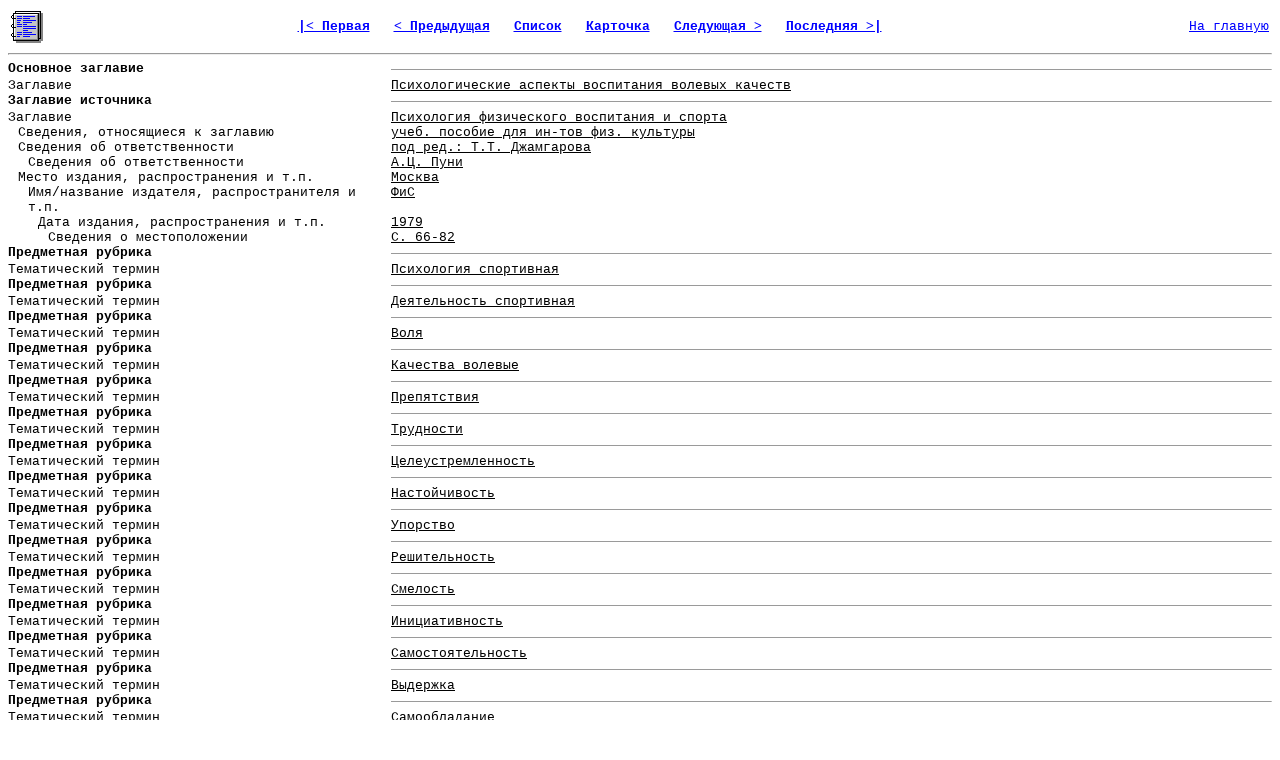

--- FILE ---
content_type: text/html; charset=windows-1251
request_url: http://lib.sportedu.ru/Document.idc?DocID=165869&DocQuerID=NULL&DocTypID=NULL&QF=&Pg=100&Cd=Win&Tr=0&On=0&DocQuerItmID=
body_size: 30136
content:
<html>

<head>
<meta http-equiv="Content-Type" content="text/html; charset=windows-1251">
<meta name="Description" content="Из фонда научной библиотеки Российского Государственного Университета Физической Культуры, Спорта, Молодежи и Туризма">
<meta name="Keywords" content="библиотека, текст, книга, спорт, физкультура, физическая культура">
<title>Запись</title>
</head>

<body bgcolor="#FFFFFF" link="#0000FF" vlink="#000080" style="font-family: Courier New; font-size: 10pt">

<table border="0" width=100%>

<tr>
<td>


<img src="Images/Record.gif" width="32" height="32" alt="Полная запись" border="0">
</td>

<td align="center"><font size="2"><strong> 



  
  <a href="Document.idc?DocID=349323&amp;DocQuerID=NULL&amp;DocTypID=NULL&amp;QF=&amp;Pg=100&amp;Cd=Win&amp;Tr=0&amp;On=0&amp;DocQuerItmID=">
  
  
  |&lt;&nbsp;Первая</a>&nbsp;&nbsp;
  

  
  
  <a href="Document.idc?DocID=354025&amp;DocQuerID=NULL&amp;DocTypID=NULL&amp;QF=&amp;Pg=100&amp;Cd=Win&amp;Tr=0&amp;On=0&amp;DocQuerItmID=">
  
  
  &lt;&nbsp;Предыдущая</a>&nbsp;&nbsp;
  
  

  <a href="DocQuery.idc?DocQuerID=NULL&amp;DocTypID=NULL&amp;QF=&amp;St=255001&amp;Pg=100&amp;Cd=Win&amp;Tr=0&amp;On=0&amp;DocQuerItmID=">
  
  
  Список</a>&nbsp;&nbsp;

  <a href="BiblCard.idc?DocID=165869&amp;DocQuerID=NULL&amp;DocTypID=NULL&amp;QF=&amp;Pg=100&amp;Cd=Win&amp;Tr=0&amp;On=0&amp;DocQuerItmID=">
  
  
  Карточка</a>&nbsp;&nbsp;
  
  
  
  <a href="Document.idc?DocID=53380&amp;DocQuerID=NULL&amp;DocTypID=NULL&amp;QF=&amp;Pg=100&amp;Cd=Win&amp;Tr=0&amp;On=0&amp;DocQuerItmID=">
  
  
  Следующая&nbsp;&gt;</a>&nbsp;&nbsp;
  
  

  
  <a href="Document.idc?DocID=370962&amp;DocQuerID=NULL&amp;DocTypID=NULL&amp;QF=&amp;Pg=100&amp;Cd=Win&amp;Tr=0&amp;On=0&amp;DocQuerItmID=">
  
  
  Последняя&nbsp;&gt;|</a>&nbsp;&nbsp;
  

 

</font></strong></td>



<td align="right"><font size="2"><a href="http://lib.sportedu.ru">На&nbsp;главную</a></font></td>

</tr>
</table>

<hr>

<table border="0" cellpadding="0" cellspacing="0">

 
 <tr>
 <td valign="top" bgcolor="#FFFFFF"><font size="2"><strong>Основное заглавие</Strong></font></td>
 <td width="4" valign="top" bgcolor="#FFFFFF"></td>
 <td valign="top" bgcolor="#FFFFFF"><hr size="1"></td></tr>
 
 <tr>
 <td width="30%" align="left" valign="top" bgcolor="#FFFFFF">
    <p style="border-left: 0px solid rgb(255,255,255)">
    <font size="2">Заглавие</font></p>
 </td>
 <td width="4" valign="top" bgcolor="#FFFFFF"></td>
 <td align="left" valign="top" bgcolor="#FFFFFF">
    
      
        
          
            
              
                
                  
                    
                      <a href="2ExtQuery.idc?Pg=100&amp;Cd=Win&amp;Tr=0&amp;DocQuerItm=психологические%20аспекты%20воспитания%20волевых%20качеств&amp;DesFldID=74" rel="nofollow">
                      <font size="2" color="#000000">Психологические аспекты воспитания волевых качеств</font></a>
                    
                  
                
              
            
          
        
      
    
 </td>
</tr>

 
 <tr>
 <td valign="top" bgcolor="#FFFFFF"><font size="2"><strong>Заглавие источника</Strong></font></td>
 <td width="4" valign="top" bgcolor="#FFFFFF"></td>
 <td valign="top" bgcolor="#FFFFFF"><hr size="1"></td></tr>
 
 <tr>
 <td width="30%" align="left" valign="top" bgcolor="#FFFFFF">
    <p style="border-left: 0px solid rgb(255,255,255)">
    <font size="2">Заглавие</font></p>
 </td>
 <td width="4" valign="top" bgcolor="#FFFFFF"></td>
 <td align="left" valign="top" bgcolor="#FFFFFF">
    
      
        
          
            
              
                
                  
                    
                      <a href="2ExtQuery.idc?Pg=100&amp;Cd=Win&amp;Tr=0&amp;DocQuerItm=психология%20физического%20воспитания%20и%20спорта&amp;DesFldID=74" rel="nofollow">
                      <font size="2" color="#000000">Психология физического воспитания и спорта</font></a>
                    
                  
                
              
            
          
        
      
    
 </td>
</tr>

 
 <tr>
 <td width="30%" align="left" valign="top" bgcolor="#FFFFFF">
    <p style="border-left: 10px solid rgb(255,255,255)">
    <font size="2">Сведения, относящиеся к заглавию</font></p>
 </td>
 <td width="4" valign="top" bgcolor="#FFFFFF"></td>
 <td align="left" valign="top" bgcolor="#FFFFFF">
    
      
        
          
            
              
                
                  
                    
                      <a href="2ExtQuery.idc?Pg=100&amp;Cd=Win&amp;Tr=0&amp;DocQuerItm=учеб.%20пособие%20для%20ин-тов%20физ.%20культуры&amp;DesFldID=91" rel="nofollow">
                      <font size="2" color="#000000">учеб. пособие для ин-тов физ. культуры</font></a>
                    
                  
                
              
            
          
        
      
    
 </td>
</tr>

 
 <tr>
 <td width="30%" align="left" valign="top" bgcolor="#FFFFFF">
    <p style="border-left: 10px solid rgb(255,255,255)">
    <font size="2">Сведения об ответственности</font></p>
 </td>
 <td width="4" valign="top" bgcolor="#FFFFFF"></td>
 <td align="left" valign="top" bgcolor="#FFFFFF">
    
      
        
          
            
              
                
                  
                    
                      <a href="2ExtQuery.idc?Pg=100&amp;Cd=Win&amp;Tr=0&amp;DocQuerItm=под%20ред.%3A%20т.т.%20джамгарова&amp;DesFldID=62" rel="nofollow">
                      <font size="2" color="#000000">под ред.: Т.Т. Джамгарова</font></a>
                    
                  
                
              
            
          
        
      
    
 </td>
</tr>

 
 <tr>
 <td width="30%" align="left" valign="top" bgcolor="#FFFFFF">
    <p style="border-left: 20px solid rgb(255,255,255)">
    <font size="2">Сведения об ответственности</font></p>
 </td>
 <td width="4" valign="top" bgcolor="#FFFFFF"></td>
 <td align="left" valign="top" bgcolor="#FFFFFF">
    
      
        
          
            
              
                
                  
                    
                      <a href="2ExtQuery.idc?Pg=100&amp;Cd=Win&amp;Tr=0&amp;DocQuerItm=а.ц.%20пуни&amp;DesFldID=62" rel="nofollow">
                      <font size="2" color="#000000">А.Ц. Пуни</font></a>
                    
                  
                
              
            
          
        
      
    
 </td>
</tr>

 
 <tr>
 <td width="30%" align="left" valign="top" bgcolor="#FFFFFF">
    <p style="border-left: 10px solid rgb(255,255,255)">
    <font size="2">Место издания, распространения и т.п.</font></p>
 </td>
 <td width="4" valign="top" bgcolor="#FFFFFF"></td>
 <td align="left" valign="top" bgcolor="#FFFFFF">
    
      
        
          
            
              
                
                  
                    
                      <a href="2ExtQuery.idc?Pg=100&amp;Cd=Win&amp;Tr=0&amp;DocQuerItm=москва&amp;DesFldID=99" rel="nofollow">
                      <font size="2" color="#000000">Москва</font></a>
                    
                  
                
              
            
          
        
      
    
 </td>
</tr>

 
 <tr>
 <td width="30%" align="left" valign="top" bgcolor="#FFFFFF">
    <p style="border-left: 20px solid rgb(255,255,255)">
    <font size="2">Имя/название издателя, распространителя и т.п.</font></p>
 </td>
 <td width="4" valign="top" bgcolor="#FFFFFF"></td>
 <td align="left" valign="top" bgcolor="#FFFFFF">
    
      
        
          
            
              
                
                  
                    
                      <a href="2ExtQuery.idc?Pg=100&amp;Cd=Win&amp;Tr=0&amp;DocQuerItm=фис&amp;DesFldID=9" rel="nofollow">
                      <font size="2" color="#000000">ФиС</font></a>
                    
                  
                
              
            
          
        
      
    
 </td>
</tr>

 
 <tr>
 <td width="30%" align="left" valign="top" bgcolor="#FFFFFF">
    <p style="border-left: 30px solid rgb(255,255,255)">
    <font size="2">Дата издания, распространения и т.п.</font></p>
 </td>
 <td width="4" valign="top" bgcolor="#FFFFFF"></td>
 <td align="left" valign="top" bgcolor="#FFFFFF">
    
      
        
          
            
              
                
                  
                    
                      <a href="2ExtQuery.idc?Pg=100&amp;Cd=Win&amp;Tr=0&amp;DocQuerItm=1979&amp;DesFldID=42" rel="nofollow">
                      <font size="2" color="#000000">1979</font></a>
                    
                  
                
              
            
          
        
      
    
 </td>
</tr>

 
 <tr>
 <td width="30%" align="left" valign="top" bgcolor="#FFFFFF">
    <p style="border-left: 40px solid rgb(255,255,255)">
    <font size="2">Сведения о местоположении</font></p>
 </td>
 <td width="4" valign="top" bgcolor="#FFFFFF"></td>
 <td align="left" valign="top" bgcolor="#FFFFFF">
    
      
        
          
            
              
                
                  
                    
                      <a href="2ExtQuery.idc?Pg=100&amp;Cd=Win&amp;Tr=0&amp;DocQuerItm=с.%2066-82&amp;DesFldID=137" rel="nofollow">
                      <font size="2" color="#000000">С. 66-82</font></a>
                    
                  
                
              
            
          
        
      
    
 </td>
</tr>

 
 <tr>
 <td valign="top" bgcolor="#FFFFFF"><font size="2"><strong>Предметная рубрика</Strong></font></td>
 <td width="4" valign="top" bgcolor="#FFFFFF"></td>
 <td valign="top" bgcolor="#FFFFFF"><hr size="1"></td></tr>
 
 <tr>
 <td width="30%" align="left" valign="top" bgcolor="#FFFFFF">
    <p style="border-left: 0px solid rgb(255,255,255)">
    <font size="2">Тематический термин</font></p>
 </td>
 <td width="4" valign="top" bgcolor="#FFFFFF"></td>
 <td align="left" valign="top" bgcolor="#FFFFFF">
    
      
        
          
            
              
                
                  
                    
                      <a href="2ExtQuery.idc?Pg=100&amp;Cd=Win&amp;Tr=0&amp;DocQuerItm=психология%20спортивная&amp;DesFldID=47" rel="nofollow">
                      <font size="2" color="#000000">Психология спортивная</font></a>
                    
                  
                
              
            
          
        
      
    
 </td>
</tr>

 
 <tr>
 <td valign="top" bgcolor="#FFFFFF"><font size="2"><strong>Предметная рубрика</Strong></font></td>
 <td width="4" valign="top" bgcolor="#FFFFFF"></td>
 <td valign="top" bgcolor="#FFFFFF"><hr size="1"></td></tr>
 
 <tr>
 <td width="30%" align="left" valign="top" bgcolor="#FFFFFF">
    <p style="border-left: 0px solid rgb(255,255,255)">
    <font size="2">Тематический термин</font></p>
 </td>
 <td width="4" valign="top" bgcolor="#FFFFFF"></td>
 <td align="left" valign="top" bgcolor="#FFFFFF">
    
      
        
          
            
              
                
                  
                    
                      <a href="2ExtQuery.idc?Pg=100&amp;Cd=Win&amp;Tr=0&amp;DocQuerItm=деятельность%20спортивная&amp;DesFldID=47" rel="nofollow">
                      <font size="2" color="#000000">Деятельность спортивная</font></a>
                    
                  
                
              
            
          
        
      
    
 </td>
</tr>

 
 <tr>
 <td valign="top" bgcolor="#FFFFFF"><font size="2"><strong>Предметная рубрика</Strong></font></td>
 <td width="4" valign="top" bgcolor="#FFFFFF"></td>
 <td valign="top" bgcolor="#FFFFFF"><hr size="1"></td></tr>
 
 <tr>
 <td width="30%" align="left" valign="top" bgcolor="#FFFFFF">
    <p style="border-left: 0px solid rgb(255,255,255)">
    <font size="2">Тематический термин</font></p>
 </td>
 <td width="4" valign="top" bgcolor="#FFFFFF"></td>
 <td align="left" valign="top" bgcolor="#FFFFFF">
    
      
        
          
            
              
                
                  
                    
                      <a href="2ExtQuery.idc?Pg=100&amp;Cd=Win&amp;Tr=0&amp;DocQuerItm=воля&amp;DesFldID=47" rel="nofollow">
                      <font size="2" color="#000000">Воля</font></a>
                    
                  
                
              
            
          
        
      
    
 </td>
</tr>

 
 <tr>
 <td valign="top" bgcolor="#FFFFFF"><font size="2"><strong>Предметная рубрика</Strong></font></td>
 <td width="4" valign="top" bgcolor="#FFFFFF"></td>
 <td valign="top" bgcolor="#FFFFFF"><hr size="1"></td></tr>
 
 <tr>
 <td width="30%" align="left" valign="top" bgcolor="#FFFFFF">
    <p style="border-left: 0px solid rgb(255,255,255)">
    <font size="2">Тематический термин</font></p>
 </td>
 <td width="4" valign="top" bgcolor="#FFFFFF"></td>
 <td align="left" valign="top" bgcolor="#FFFFFF">
    
      
        
          
            
              
                
                  
                    
                      <a href="2ExtQuery.idc?Pg=100&amp;Cd=Win&amp;Tr=0&amp;DocQuerItm=качества%20волевые&amp;DesFldID=47" rel="nofollow">
                      <font size="2" color="#000000">Качества волевые</font></a>
                    
                  
                
              
            
          
        
      
    
 </td>
</tr>

 
 <tr>
 <td valign="top" bgcolor="#FFFFFF"><font size="2"><strong>Предметная рубрика</Strong></font></td>
 <td width="4" valign="top" bgcolor="#FFFFFF"></td>
 <td valign="top" bgcolor="#FFFFFF"><hr size="1"></td></tr>
 
 <tr>
 <td width="30%" align="left" valign="top" bgcolor="#FFFFFF">
    <p style="border-left: 0px solid rgb(255,255,255)">
    <font size="2">Тематический термин</font></p>
 </td>
 <td width="4" valign="top" bgcolor="#FFFFFF"></td>
 <td align="left" valign="top" bgcolor="#FFFFFF">
    
      
        
          
            
              
                
                  
                    
                      <a href="2ExtQuery.idc?Pg=100&amp;Cd=Win&amp;Tr=0&amp;DocQuerItm=препятствия&amp;DesFldID=47" rel="nofollow">
                      <font size="2" color="#000000">Препятствия</font></a>
                    
                  
                
              
            
          
        
      
    
 </td>
</tr>

 
 <tr>
 <td valign="top" bgcolor="#FFFFFF"><font size="2"><strong>Предметная рубрика</Strong></font></td>
 <td width="4" valign="top" bgcolor="#FFFFFF"></td>
 <td valign="top" bgcolor="#FFFFFF"><hr size="1"></td></tr>
 
 <tr>
 <td width="30%" align="left" valign="top" bgcolor="#FFFFFF">
    <p style="border-left: 0px solid rgb(255,255,255)">
    <font size="2">Тематический термин</font></p>
 </td>
 <td width="4" valign="top" bgcolor="#FFFFFF"></td>
 <td align="left" valign="top" bgcolor="#FFFFFF">
    
      
        
          
            
              
                
                  
                    
                      <a href="2ExtQuery.idc?Pg=100&amp;Cd=Win&amp;Tr=0&amp;DocQuerItm=трудности&amp;DesFldID=47" rel="nofollow">
                      <font size="2" color="#000000">Трудности</font></a>
                    
                  
                
              
            
          
        
      
    
 </td>
</tr>

 
 <tr>
 <td valign="top" bgcolor="#FFFFFF"><font size="2"><strong>Предметная рубрика</Strong></font></td>
 <td width="4" valign="top" bgcolor="#FFFFFF"></td>
 <td valign="top" bgcolor="#FFFFFF"><hr size="1"></td></tr>
 
 <tr>
 <td width="30%" align="left" valign="top" bgcolor="#FFFFFF">
    <p style="border-left: 0px solid rgb(255,255,255)">
    <font size="2">Тематический термин</font></p>
 </td>
 <td width="4" valign="top" bgcolor="#FFFFFF"></td>
 <td align="left" valign="top" bgcolor="#FFFFFF">
    
      
        
          
            
              
                
                  
                    
                      <a href="2ExtQuery.idc?Pg=100&amp;Cd=Win&amp;Tr=0&amp;DocQuerItm=целеустремленность&amp;DesFldID=47" rel="nofollow">
                      <font size="2" color="#000000">Целеустремленность</font></a>
                    
                  
                
              
            
          
        
      
    
 </td>
</tr>

 
 <tr>
 <td valign="top" bgcolor="#FFFFFF"><font size="2"><strong>Предметная рубрика</Strong></font></td>
 <td width="4" valign="top" bgcolor="#FFFFFF"></td>
 <td valign="top" bgcolor="#FFFFFF"><hr size="1"></td></tr>
 
 <tr>
 <td width="30%" align="left" valign="top" bgcolor="#FFFFFF">
    <p style="border-left: 0px solid rgb(255,255,255)">
    <font size="2">Тематический термин</font></p>
 </td>
 <td width="4" valign="top" bgcolor="#FFFFFF"></td>
 <td align="left" valign="top" bgcolor="#FFFFFF">
    
      
        
          
            
              
                
                  
                    
                      <a href="2ExtQuery.idc?Pg=100&amp;Cd=Win&amp;Tr=0&amp;DocQuerItm=настойчивость&amp;DesFldID=47" rel="nofollow">
                      <font size="2" color="#000000">Настойчивость</font></a>
                    
                  
                
              
            
          
        
      
    
 </td>
</tr>

 
 <tr>
 <td valign="top" bgcolor="#FFFFFF"><font size="2"><strong>Предметная рубрика</Strong></font></td>
 <td width="4" valign="top" bgcolor="#FFFFFF"></td>
 <td valign="top" bgcolor="#FFFFFF"><hr size="1"></td></tr>
 
 <tr>
 <td width="30%" align="left" valign="top" bgcolor="#FFFFFF">
    <p style="border-left: 0px solid rgb(255,255,255)">
    <font size="2">Тематический термин</font></p>
 </td>
 <td width="4" valign="top" bgcolor="#FFFFFF"></td>
 <td align="left" valign="top" bgcolor="#FFFFFF">
    
      
        
          
            
              
                
                  
                    
                      <a href="2ExtQuery.idc?Pg=100&amp;Cd=Win&amp;Tr=0&amp;DocQuerItm=упорство&amp;DesFldID=47" rel="nofollow">
                      <font size="2" color="#000000">Упорство</font></a>
                    
                  
                
              
            
          
        
      
    
 </td>
</tr>

 
 <tr>
 <td valign="top" bgcolor="#FFFFFF"><font size="2"><strong>Предметная рубрика</Strong></font></td>
 <td width="4" valign="top" bgcolor="#FFFFFF"></td>
 <td valign="top" bgcolor="#FFFFFF"><hr size="1"></td></tr>
 
 <tr>
 <td width="30%" align="left" valign="top" bgcolor="#FFFFFF">
    <p style="border-left: 0px solid rgb(255,255,255)">
    <font size="2">Тематический термин</font></p>
 </td>
 <td width="4" valign="top" bgcolor="#FFFFFF"></td>
 <td align="left" valign="top" bgcolor="#FFFFFF">
    
      
        
          
            
              
                
                  
                    
                      <a href="2ExtQuery.idc?Pg=100&amp;Cd=Win&amp;Tr=0&amp;DocQuerItm=решительность&amp;DesFldID=47" rel="nofollow">
                      <font size="2" color="#000000">Решительность</font></a>
                    
                  
                
              
            
          
        
      
    
 </td>
</tr>

 
 <tr>
 <td valign="top" bgcolor="#FFFFFF"><font size="2"><strong>Предметная рубрика</Strong></font></td>
 <td width="4" valign="top" bgcolor="#FFFFFF"></td>
 <td valign="top" bgcolor="#FFFFFF"><hr size="1"></td></tr>
 
 <tr>
 <td width="30%" align="left" valign="top" bgcolor="#FFFFFF">
    <p style="border-left: 0px solid rgb(255,255,255)">
    <font size="2">Тематический термин</font></p>
 </td>
 <td width="4" valign="top" bgcolor="#FFFFFF"></td>
 <td align="left" valign="top" bgcolor="#FFFFFF">
    
      
        
          
            
              
                
                  
                    
                      <a href="2ExtQuery.idc?Pg=100&amp;Cd=Win&amp;Tr=0&amp;DocQuerItm=смелость&amp;DesFldID=47" rel="nofollow">
                      <font size="2" color="#000000">Смелость</font></a>
                    
                  
                
              
            
          
        
      
    
 </td>
</tr>

 
 <tr>
 <td valign="top" bgcolor="#FFFFFF"><font size="2"><strong>Предметная рубрика</Strong></font></td>
 <td width="4" valign="top" bgcolor="#FFFFFF"></td>
 <td valign="top" bgcolor="#FFFFFF"><hr size="1"></td></tr>
 
 <tr>
 <td width="30%" align="left" valign="top" bgcolor="#FFFFFF">
    <p style="border-left: 0px solid rgb(255,255,255)">
    <font size="2">Тематический термин</font></p>
 </td>
 <td width="4" valign="top" bgcolor="#FFFFFF"></td>
 <td align="left" valign="top" bgcolor="#FFFFFF">
    
      
        
          
            
              
                
                  
                    
                      <a href="2ExtQuery.idc?Pg=100&amp;Cd=Win&amp;Tr=0&amp;DocQuerItm=инициативность&amp;DesFldID=47" rel="nofollow">
                      <font size="2" color="#000000">Инициативность</font></a>
                    
                  
                
              
            
          
        
      
    
 </td>
</tr>

 
 <tr>
 <td valign="top" bgcolor="#FFFFFF"><font size="2"><strong>Предметная рубрика</Strong></font></td>
 <td width="4" valign="top" bgcolor="#FFFFFF"></td>
 <td valign="top" bgcolor="#FFFFFF"><hr size="1"></td></tr>
 
 <tr>
 <td width="30%" align="left" valign="top" bgcolor="#FFFFFF">
    <p style="border-left: 0px solid rgb(255,255,255)">
    <font size="2">Тематический термин</font></p>
 </td>
 <td width="4" valign="top" bgcolor="#FFFFFF"></td>
 <td align="left" valign="top" bgcolor="#FFFFFF">
    
      
        
          
            
              
                
                  
                    
                      <a href="2ExtQuery.idc?Pg=100&amp;Cd=Win&amp;Tr=0&amp;DocQuerItm=самостоятельность&amp;DesFldID=47" rel="nofollow">
                      <font size="2" color="#000000">Самостоятельность</font></a>
                    
                  
                
              
            
          
        
      
    
 </td>
</tr>

 
 <tr>
 <td valign="top" bgcolor="#FFFFFF"><font size="2"><strong>Предметная рубрика</Strong></font></td>
 <td width="4" valign="top" bgcolor="#FFFFFF"></td>
 <td valign="top" bgcolor="#FFFFFF"><hr size="1"></td></tr>
 
 <tr>
 <td width="30%" align="left" valign="top" bgcolor="#FFFFFF">
    <p style="border-left: 0px solid rgb(255,255,255)">
    <font size="2">Тематический термин</font></p>
 </td>
 <td width="4" valign="top" bgcolor="#FFFFFF"></td>
 <td align="left" valign="top" bgcolor="#FFFFFF">
    
      
        
          
            
              
                
                  
                    
                      <a href="2ExtQuery.idc?Pg=100&amp;Cd=Win&amp;Tr=0&amp;DocQuerItm=выдержка&amp;DesFldID=47" rel="nofollow">
                      <font size="2" color="#000000">Выдержка</font></a>
                    
                  
                
              
            
          
        
      
    
 </td>
</tr>

 
 <tr>
 <td valign="top" bgcolor="#FFFFFF"><font size="2"><strong>Предметная рубрика</Strong></font></td>
 <td width="4" valign="top" bgcolor="#FFFFFF"></td>
 <td valign="top" bgcolor="#FFFFFF"><hr size="1"></td></tr>
 
 <tr>
 <td width="30%" align="left" valign="top" bgcolor="#FFFFFF">
    <p style="border-left: 0px solid rgb(255,255,255)">
    <font size="2">Тематический термин</font></p>
 </td>
 <td width="4" valign="top" bgcolor="#FFFFFF"></td>
 <td align="left" valign="top" bgcolor="#FFFFFF">
    
      
        
          
            
              
                
                  
                    
                      <a href="2ExtQuery.idc?Pg=100&amp;Cd=Win&amp;Tr=0&amp;DocQuerItm=самообладание&amp;DesFldID=47" rel="nofollow">
                      <font size="2" color="#000000">Самообладание</font></a>
                    
                  
                
              
            
          
        
      
    
 </td>
</tr>

 
 <tr>
 <td valign="top" bgcolor="#FFFFFF"><font size="2"><strong>Предметная рубрика</Strong></font></td>
 <td width="4" valign="top" bgcolor="#FFFFFF"></td>
 <td valign="top" bgcolor="#FFFFFF"><hr size="1"></td></tr>
 
 <tr>
 <td width="30%" align="left" valign="top" bgcolor="#FFFFFF">
    <p style="border-left: 0px solid rgb(255,255,255)">
    <font size="2">Тематический термин</font></p>
 </td>
 <td width="4" valign="top" bgcolor="#FFFFFF"></td>
 <td align="left" valign="top" bgcolor="#FFFFFF">
    
      
        
          
            
              
                
                  
                    
                      <a href="2ExtQuery.idc?Pg=100&amp;Cd=Win&amp;Tr=0&amp;DocQuerItm=#волевое%20усилие&amp;DesFldID=47" rel="nofollow">
                      <font size="2" color="#000000">#Волевое усилие</font></a>
                    
                  
                
              
            
          
        
      
    
 </td>
</tr>

 
 <tr>
 <td valign="top" bgcolor="#FFFFFF"><font size="2"><strong>Источник каталогизации</Strong></font></td>
 <td width="4" valign="top" bgcolor="#FFFFFF"></td>
 <td valign="top" bgcolor="#FFFFFF"><hr size="1"></td></tr>
 
 <tr>
 <td width="30%" align="left" valign="top" bgcolor="#FFFFFF">
    <p style="border-left: 0px solid rgb(255,255,255)">
    <font size="2">Учреждение осуществившее первоначальную каталогизацию</font></p>
 </td>
 <td width="4" valign="top" bgcolor="#FFFFFF"></td>
 <td align="left" valign="top" bgcolor="#FFFFFF">
    
      
        
          <font size="2">НБ БГУФК</font>
        
      
    
 </td>
</tr>

 
 <tr>
 <td width="30%" align="left" valign="top" bgcolor="#FFFFFF">
    <p style="border-left: 10px solid rgb(255,255,255)">
    <font size="2">Модифицирующее учреждение</font></p>
 </td>
 <td width="4" valign="top" bgcolor="#FFFFFF"></td>
 <td align="left" valign="top" bgcolor="#FFFFFF">
    
      
        
          <font size="2">ЦОБ по ФКиС</font>
        
      
    
 </td>
</tr>

 
 <tr>
 <td valign="top" bgcolor="#FFFFFF"><font size="2"><strong></Strong></font></td>
 <td width="4" valign="top" bgcolor="#FFFFFF"></td>
 <td valign="top" bgcolor="#FFFFFF"><hr size="1"></td></tr>
 
 <tr>
 <td width="30%" align="left" valign="top" bgcolor="#FFFFFF">
    <p style="border-left: 0px solid rgb(255,255,255)">
    <font size="2">Язык текста</font></p>
 </td>
 <td width="4" valign="top" bgcolor="#FFFFFF"></td>
 <td align="left" valign="top" bgcolor="#FFFFFF">
    
      
        
          
            
              
                
                  
                    <font size="2">Rus</font>
                  
                
              
            
          
        
      
    
 </td>
</tr>

 
 <tr>
 <td valign="top" bgcolor="#FFFFFF"><font size="2"><strong></Strong></font></td>
 <td width="4" valign="top" bgcolor="#FFFFFF"></td>
 <td valign="top" bgcolor="#FFFFFF"><hr size="1"></td></tr>
 
 <tr>
 <td width="30%" align="left" valign="top" bgcolor="#FFFFFF">
    <p style="border-left: 0px solid rgb(255,255,255)">
    <font size="2">Страна публикации</font></p>
 </td>
 <td width="4" valign="top" bgcolor="#FFFFFF"></td>
 <td align="left" valign="top" bgcolor="#FFFFFF">
    
      
        
          
            
              
                
                  
                    
                      <a href="2ExtQuery.idc?Pg=100&amp;Cd=Win&amp;Tr=0&amp;DocQuerItm=su&amp;DesFldID=234" rel="nofollow">
                      <font size="2" color="#000000">su</font></a>
                    
                  
                
              
            
          
        
      
    
 </td>
</tr>


</table>

<hr>
<p align="center"><font size="2">



<a href="Catalog.idc?QF=&amp;Cd=Win">Новый&nbsp;запрос</a>

</font></p>

<hr>












<p align="center"><font size="2" color="#F00000">
Вы можете оформить заявку на электронную доставку данного материала<br> 
или запросить условия по электронной почте:</font> 
<a href="mailto:sportlib@umail.ru"><img src="Images/Mail.gif" WIDTH="16" HEIGHT="16" alt="" border="0" align="absbottom"></a>
<font size="2"><a href="mailto:sportlib@umail.ru?
Subject=Order%20for%20DDS%20(165869)&
Body=Предварительная%20заявка%20на%20электронную%20доставку%20документа%20165869%0D%0A%0D%0A
Пожалуйста%2C%20сообщите%20свое%20полное%20имя%2C%20фамилию%20и%20отчество%3A%20%0D%0A
место%20жительства%20%28достаточно%20указать%20город%20и%20страну/регион%29%3A%20%0D%0A
вашу%20профессию%20или%20род%20деятельности%3A%20%0D%0A
цель%20заказа%3A%20%0D%0A%20%20%20%20%20%20%20%20%20%20%20%20%20%20%20%0D%0A
После%20обработки%20вашей%20заявки%20мы%20сообщим%20вам%20о%20возможности%20выполнения%20данного%20заказа%20и%20его%20полной%20стоимости.%0D%0A
Более%20подробную%20информацию%20об%20общих%20правилах%20заказа%20эл.%20материалов%20в%20нашей%20библиотеке%20и%20условиях%20выполнения%20заявок%20Вы%20можете%20запросить%2C%20воспользовавшись%20соседней%20гиперссылкой%20на%20той%20же%20веб-странице.">
sportlib@umail.ru</a></font></p>




<hr>

<table width="100%">
<tr>

<td align="center">

<!-- Catalog -->

</td>

</tr>
</table>

<p aligh="center">
</p>

</body>
</html>
